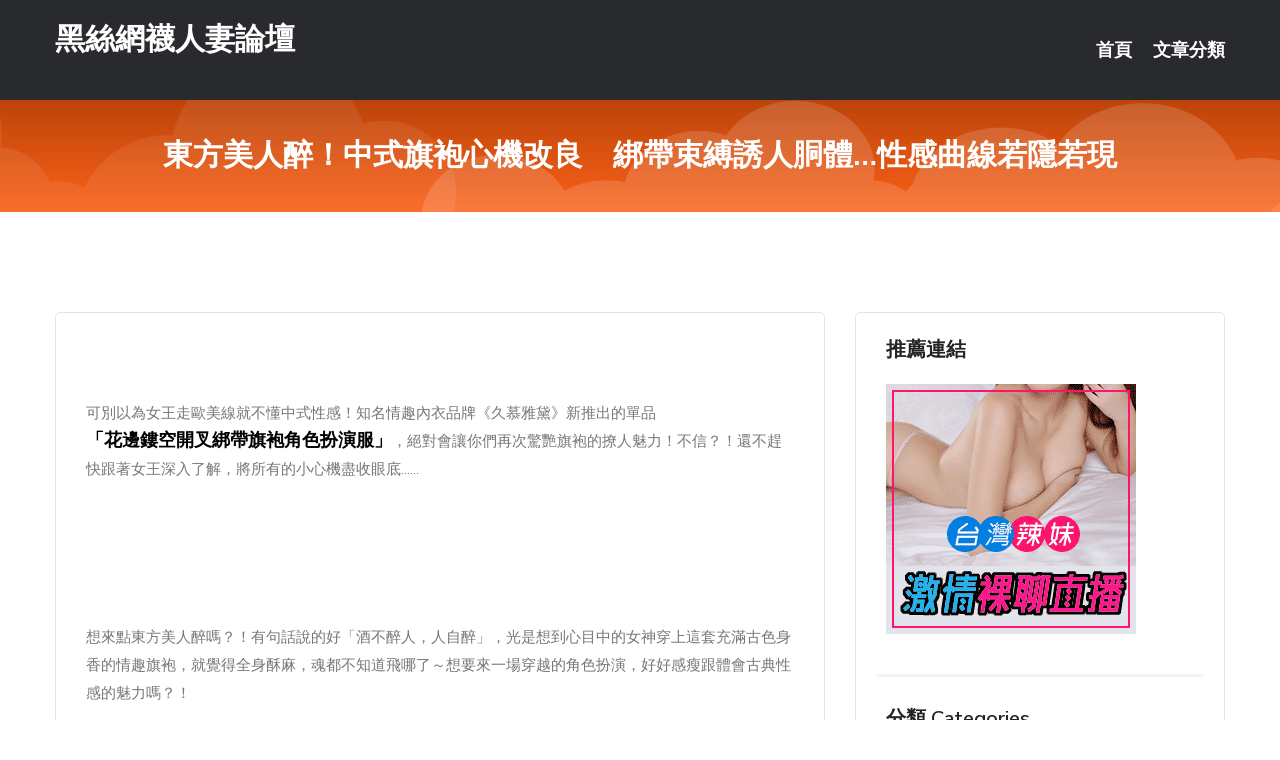

--- FILE ---
content_type: text/html; charset=UTF-8
request_url: http://www.se37kk.com/post/4869.html
body_size: 21801
content:
<!DOCTYPE html>
<html lang="zh-Hant-TW">
<head>
<meta charset="utf-8">
<title>東方美人醉！中式旗袍心機改良　綁帶束縛誘人胴體…性感曲線若隱若現-黑絲網襪人妻論壇</title>
<!-- Stylesheets -->
<link href="/css/bootstrap.css" rel="stylesheet">
<link href="/css/style.css" rel="stylesheet">
<link href="/css/responsive.css" rel="stylesheet">
<link href="/css/custom.css" rel="stylesheet">  
<!-- Responsive -->
<meta http-equiv="X-UA-Compatible" content="IE=edge">
<meta name="viewport" content="width=device-width, initial-scale=1.0, maximum-scale=1.0, user-scalable=0">
<!--[if lt IE 9]><script src="https://cdnjs.cloudflare.com/ajax/libs/html5shiv/3.7.3/html5shiv.js"></script><![endif]-->
<!--[if lt IE 9]><script src="/js/respond.js"></script><![endif]-->
</head>

<body>


<div class="page-wrapper">
    
    <!-- Main Header-->
    <header class="main-header header-style-one">
      
        <div class="upper-header">
            <div class="auto-container">
                <div class="main-box clearfix">
                    <div class="logo-box">
                        <div class="logo"><a href="/">黑絲網襪人妻論壇</a></div>
                    </div>

                    <div class="nav-outer clearfix">
                        <!-- Main Menu -->
                        <nav class="main-menu navbar-expand-md">
                            <div class="navbar-header">
                                <!-- Toggle Button -->      
                                <button class="navbar-toggler" type="button" data-toggle="collapse" data-target="#navbarSupportedContent" aria-controls="navbarSupportedContent" aria-expanded="false" aria-label="Toggle navigation">
                                    <span class="icofont-navigation-menu"></span> 
								</button>
                            </div>
                            
                            <div class="collapse navbar-collapse clearfix" id="navbarSupportedContent">
                                <ul class="navigation navbar-nav default-hover">
                                    
                                    <li><a href="/">首頁</a></li>
                                    <li class="dropdown"><a href="#">文章分類</a>
                                        <ul>
										<li><a href="/bbs/絲襪美腿">絲襪美腿</a></li><li><a href="/bbs/遊戲空間">遊戲空間</a></li><li><a href="/bbs/娛樂話題">娛樂話題</a></li><li><a href="/bbs/寵物愛好">寵物愛好</a></li><li><a href="/bbs/育兒分享">育兒分享</a></li><li><a href="/bbs/養生觀念">養生觀念</a></li><li><a href="/bbs/健康醫藥">健康醫藥</a></li><li><a href="/bbs/視訊聊天">視訊聊天</a></li><li><a href="/bbs/AV女優">AV女優</a></li><li><a href="/bbs/動漫天地">動漫天地</a></li><li><a href="/bbs/科學新知">科學新知</a></li><li><a href="/bbs/美女模特">美女模特</a></li><li><a href="/bbs/正妹自拍">正妹自拍</a></li><li><a href="/bbs/日本AV女優">日本AV女優</a></li><li><a href="/bbs/性愛話題">性愛話題</a></li><li><a href="/bbs/男女情感">男女情感</a></li><li><a href="/bbs/八卦奇聞">八卦奇聞</a></li><li><a href="/bbs/幽默搞笑">幽默搞笑</a></li><li><a href="/bbs/歷史縱橫">歷史縱橫</a></li><li><a href="/bbs/視訊">視訊</a></li>                                        </ul>
                                    </li>
									 
                                </ul>
                            </div>
                        </nav><!-- Main Menu End-->                        
                        <!-- Main Menu End-->
                    </div>
                </div>
            </div>
        </div>

        <!--Sticky Header-->
        <div class="sticky-header">
            <div class="auto-container clearfix">
                <!--Logo-->
                <div class="logo pull-left">
                    <a href="/">黑絲網襪人妻論壇</a>
                </div>
                
                <!--Right Col-->
                <div class="right-col pull-right">
                    <!-- Main Menu -->
                    <nav class="main-menu navbar-expand-md">
                        <button class="button navbar-toggler" type="button" data-toggle="collapse" data-target="#navbarSupportedContent1" aria-controls="navbarSupportedContent" aria-expanded="false" aria-label="Toggle navigation">
                            <span class="icon-bar"></span>
                            <span class="icon-bar"></span>
                            <span class="icon-bar"></span>
                        </button>

                          <div class="collapse navbar-collapse" id="navbarSupportedContent1">
                            <ul class="navigation navbar-nav default-hover">
                                    
                                    <li><a href="/">首頁</a></li>
                                    <li class="dropdown"><a href="#">文章分類</a>
                                        <ul>
											<li><a href="/bbs/絲襪美腿">絲襪美腿</a></li><li><a href="/bbs/遊戲空間">遊戲空間</a></li><li><a href="/bbs/娛樂話題">娛樂話題</a></li><li><a href="/bbs/寵物愛好">寵物愛好</a></li><li><a href="/bbs/育兒分享">育兒分享</a></li><li><a href="/bbs/養生觀念">養生觀念</a></li><li><a href="/bbs/健康醫藥">健康醫藥</a></li><li><a href="/bbs/視訊聊天">視訊聊天</a></li><li><a href="/bbs/AV女優">AV女優</a></li><li><a href="/bbs/動漫天地">動漫天地</a></li><li><a href="/bbs/科學新知">科學新知</a></li><li><a href="/bbs/美女模特">美女模特</a></li><li><a href="/bbs/正妹自拍">正妹自拍</a></li><li><a href="/bbs/日本AV女優">日本AV女優</a></li><li><a href="/bbs/性愛話題">性愛話題</a></li><li><a href="/bbs/男女情感">男女情感</a></li><li><a href="/bbs/八卦奇聞">八卦奇聞</a></li><li><a href="/bbs/幽默搞笑">幽默搞笑</a></li><li><a href="/bbs/歷史縱橫">歷史縱橫</a></li><li><a href="/bbs/視訊">視訊</a></li>                                        </ul>
                              </li>
                                                                </ul>
                          </div>
                    </nav>
                    <!-- Main Menu End-->
                </div>
                
            </div>
        </div>
        <!--End Sticky Header-->
    </header>
    <!--End Main Header -->    
    <!--Page Title-->
    <section class="page-title">
        <div class="auto-container">
            <h2>東方美人醉！中式旗袍心機改良　綁帶束縛誘人胴體…性感曲線若隱若現</h2>
        </div>
    </section>
    <!--End Page Title-->
    
    <!--Sidebar Page Container-->
    <div class="sidebar-page-container">
    	<div class="auto-container">
        	<div class="row clearfix">
			
			<!--Content list Side-->
 
	
	<div class="content-side col-lg-8 col-md-12 col-sm-12">
		


		<!--Comments Area-->
		<div class="comments-area">
		
			<!--item Box-->
			<div class="comment-box">
					
					<div class="pcb">
 

<div class="t_fsz">
<table cellspacing="0" cellpadding="0"><tr><td class="t_f" >


<ignore_js_op>



<div class="tip tip_4 aimg_tip"  style="position: absolute; display: none">
<div class="tip_c xs0">
<div class="y">

2020-8-7 12:05 上傳</div>
<a href="forum.php?mod=attachment&amp; title="01.jpg 下載次數:1" target="_blank"><strong>下載附件</strong> <span class="xs0">(279.92 KB)</span></a>

</div>
<div class="tip_horn"></div>
</div>

</ignore_js_op>
<br />
<font size="4"> <br />
可別以為女王走歐美線就不懂中式性感！知名情趣內衣品牌《久慕雅黛》新推出的單品<strong>「花邊鏤空開叉綁帶旗袍角色扮演服」</strong>，絕對會讓你們再次驚艷旗袍的撩人魅力！不信？！還不趕快跟著女王深入了解，將所有的小心機盡收眼底……<br />
<br />


<ignore_js_op>



<div class="tip tip_4 aimg_tip"  style="position: absolute; display: none">
<div class="tip_c xs0">
<div class="y">

2020-8-7 12:05 上傳</div>
<a href="forum.php?mod=attachment&amp; title="02.jpg 下載次數:2" target="_blank"><strong>下載附件</strong> <span class="xs0">(698.32 KB)</span></a>

</div>
<div class="tip_horn"></div>
</div>

</ignore_js_op>
<br />
<br />


<ignore_js_op>



<div class="tip tip_4 aimg_tip"  style="position: absolute; display: none">
<div class="tip_c xs0">
<div class="y">

2020-8-7 12:05 上傳</div>
<a href="forum.php?mod=attachment&amp; title="03.jpg 下載次數:2" target="_blank"><strong>下載附件</strong> <span class="xs0">(561.62 KB)</span></a>

</div>
<div class="tip_horn"></div>
</div>

</ignore_js_op>
<br />
<br />
想來點東方美人醉嗎？！有句話說的好「酒不醉人，人自醉」，光是想到心目中的女神穿上這套充滿古色身香的情趣旗袍，就覺得全身酥麻，魂都不知道飛哪了～想要來一場穿越的角色扮演，好好感瘦跟體會古典性感的魅力嗎？！<br />
<br />


<ignore_js_op>



<div class="tip tip_4 aimg_tip"  style="position: absolute; display: none">
<div class="tip_c xs0">
<div class="y">

2020-8-7 12:05 上傳</div>
<a href="forum.php?mod=attachment&amp; title="04.jpg 下載次數:1" target="_blank"><strong>下載附件</strong> <span class="xs0">(343.97 KB)</span></a>

</div>
<div class="tip_horn"></div>
</div>

</ignore_js_op>
<br />
<br />


<ignore_js_op>



<div class="tip tip_4 aimg_tip"  style="position: absolute; display: none">
<div class="tip_c xs0">
<div class="y">

2020-8-7 12:05 上傳</div>
<a href="forum.php?mod=attachment&amp; title="05.jpg 下載次數:2" target="_blank"><strong>下載附件</strong> <span class="xs0">(657.57 KB)</span></a>

</div>
<div class="tip_horn"></div>
</div>

</ignore_js_op>
<br />
<br />
修身服貼身材曲線的旗袍式剪裁，將優雅曼妙的女體勾勒的更加動人，胸前花邊鏤空搭配復古立領以及精緻盤扣，古典韻味中又帶著美艷！側身的開岔融和腰間性感綁帶，將若隱若現的撩撥力盡情釋放。背後大片挖空…美背翹臀乍現衝擊感官！<br />
<br />


<ignore_js_op>



<div class="tip tip_4 aimg_tip"  style="position: absolute; display: none">
<div class="tip_c xs0">
<div class="y">

2020-8-7 12:05 上傳</div>
<a href="forum.php?mod=attachment&amp; title="組一.jpg 下載次數:1" target="_blank"><strong>下載附件</strong> <span class="xs0">(579.55 KB)</span></a>

</div>
<div class="tip_horn"></div>
</div>

</ignore_js_op>
<br />
<br />
不管是送禮、自用來達到情感加溫、激情四射，還是極力追求與眾不同女體之美的攝影師，這一套情趣內衣保證讓你們愛不釋手、回味再三！<br />
<br />
想這麼多，不如直接入手來的實際！！！<br />
<strong><font color="Red">↓↓↓↓↓↓</font></strong><br />
<a href="https://www.mimi-bed.com/SalePage/Index/6377489" target="_blank">https://www.mimi-bed.com/SalePage/Index/6377489</a></font><br><br>圖擷取自網路，如有疑問請私訊
</td></tr></table></div></div>			</div>
			<!--end item Box-->
		</div>
	</div>
			<!--end Content list Side-->
				
                
                <!--Sidebar Side-->
                <div class="sidebar-side col-lg-4 col-md-12 col-sm-12">
                	<aside class="sidebar default-sidebar">
					
					 <!-- ADS -->
                        <div class="sidebar-widget search-box">
                        	<div class="sidebar-title">
                                <h2>推薦連結</h2>
                            </div>
                        	
							<a href=http://www.hk1007.com/ target=_blank><img src="http://60.199.243.193/upload/uid/4382.gif"></a>					  </div>
                        
						
                        <!-- Cat Links -->
                        <div class="sidebar-widget cat-links">
                        	<div class="sidebar-title">
                                <h2>分類 Categories</h2>
                            </div>
                            <ul>
							<li><a href="/bbs/絲襪美腿">絲襪美腿<span>( 720 )</span></a></li><li><a href="/bbs/美女模特">美女模特<span>( 1672 )</span></a></li><li><a href="/bbs/正妹自拍">正妹自拍<span>( 568 )</span></a></li><li><a href="/bbs/日本AV女優">日本AV女優<span>( 204 )</span></a></li><li><a href="/bbs/性愛話題">性愛話題<span>( 2168 )</span></a></li><li><a href="/bbs/男女情感">男女情感<span>( 3959 )</span></a></li><li><a href="/bbs/八卦奇聞">八卦奇聞<span>( 172 )</span></a></li><li><a href="/bbs/幽默搞笑">幽默搞笑<span>( 182 )</span></a></li><li><a href="/bbs/歷史縱橫">歷史縱橫<span>( 1677 )</span></a></li><li><a href="/bbs/科學新知">科學新知<span>( 121 )</span></a></li><li><a href="/bbs/動漫天地">動漫天地<span>( 167 )</span></a></li><li><a href="/bbs/遊戲空間">遊戲空間<span>( 375 )</span></a></li><li><a href="/bbs/娛樂話題">娛樂話題<span>( 1498 )</span></a></li><li><a href="/bbs/寵物愛好">寵物愛好<span>( 184 )</span></a></li><li><a href="/bbs/育兒分享">育兒分享<span>( 1503 )</span></a></li><li><a href="/bbs/養生觀念">養生觀念<span>( 686 )</span></a></li><li><a href="/bbs/健康醫藥">健康醫藥<span>( 197 )</span></a></li><li><a href="/bbs/視訊聊天">視訊聊天<span>( 464 )</span></a></li><li><a href="/bbs/AV女優">AV女優<span>( 17714 )</span></a></li>                            </ul>
                        </div>
						
						
                        <!-- Recent Posts -->
                        <div class="sidebar-widget popular-posts">
                        	<div class="sidebar-title">
                                <h2>相關閱讀</h2>
                            </div>
							
							<article class="post"><div class="text"><a href="/post/29275.html">(HD) ADN-238 老公，請原諒我…～鄰居的淫欲 4 長瀬麻美[有碼高清中</a></div></article><article class="post"><div class="text"><a href="/post/29267.html">(HD) FSDSS-057 椎名空的女子旅開車移籍VLOG特別編◆『只有女子的</a></div></article><article class="post"><div class="text"><a href="/post/25569.html">19歲嫩妹發育超好！大尺度直搗花蕊...Q軟碗公奶乳爆畫面！</a></div></article><article class="post"><div class="text"><a href="/post/31297.html">氣質空姐脫下制服「噴出巨乳」穿浴衣都包不住的傲人長輩...視覺太震撼！</a></div></article><article class="post"><div class="text"><a href="/post/17050.html">HND-603 【我想在AV中盡情的說出我高潮了……】想盡情高潮的敏感女大學生A</a></div></article><article class="post"><div class="text"><a href="/post/41550.html">(HD) HUNTA-668 突然下豪雨讓割草的年輕太太們衣服濕透！連內褲都看的</a></div></article><article class="post"><div class="text"><a href="/post/729.html">(HD) MIDE-736 打工試穿高級內衣的懦弱女大生被性騷擾公開羞恥強暴輪姦</a></div></article><article class="post"><div class="text"><a href="/post/23688.html">一個月滅亡法國，成就曼施坦因的「黃色方案」</a></div></article><article class="post"><div class="text"><a href="/post/10283.html">女人的喜悦！！！丰胸123！美感来找您！</a></div></article><article class="post"><div class="text"><a href="/post/3657.html">冷知識：信陽在古代有多重要？得信陽者得淮河，得淮河者得中原</a></div></article>							</div>
                    </aside>
                </div>
				<!--end Sidebar Side-->
            </div>
        </div>
    </div>
    
    
    <!--Main Footer-->
    <footer class="main-footer">
        <div class="auto-container">
        
            <!--Widgets Section-->
            <div class="widgets-section">
                <div class="row clearfix">
                    
                    <!--Big Column-->
                    <div class="big-column col-lg-12 col-md-12 col-sm-12">
                        <div class="row clearfix">
                        
                            <!--Footer Column-->
                            <div class="footer-column col-lg-12 col-md-12 col-sm-12 footer-tags" align="center">
							<a href="http://342243.afg056.com">日韓網綜合電影,mfc視訊網址</a><a href="http://470175.yus092.com">咪秀匯聊天室,只有貼圖區</a><a href="http://342177.h236uu.com">hilive影片,mmbox彩虹秘密直播間app下載版</a><a href="http://336222.gry122.com">愛毛片成人電影網,茶訊交流</a><a href="http://342158.e565yy.com">s383真人秀視頻直播 ,同城免費聊天室</a><a href="http://471122.sku98.com">mmbox彩虹情色的直播平台 ,s383好看又刺激不封號的直</a><a href="http://a438.eun952.com">天下聊語音聊天室,國外視訊</a><a href="http://a374.hmy673.com">聊色 交友</a><a href="http://a616.wrt934.com">免費下載情色電影</a><a href="http://23450.h235uu.com">在線成人視訊</a><a href="http://a196.ymd738.com">線上金瓶梅影片,成人小說免費看</a><a href="http://a154.mgy372.com">視訊聊天室破解版,成熟寂寞女聊天室</a><a href="http://a44.fuk455.com">寫真集在線播放視頻,杜蕾斯免費影片亞洲</a><a href="http://a283.thf522.com">線上免費成人影片</a><a href="http://a330.ku78eew.com">破解視訊聊天室</a><a href="http://1038700.afg050.com">大齡交友app</a><a href="http://a141.edh565.com">性感長腿美女圖片,美女擼管圖片</a><a href="http://a549.um77w.com">三重按摩全套,mmbox彩虹日本免費色情直播網站</a><a href="http://250204.com">視訊聊天,視訊,影音視訊聊天室</a><a href="http://www.x50b.com">夫妻視頻直播聊天室</a><a href="http://sexpww.com">真愛旅舍173live</a><a href="http://www.kky256.com">美女主播裸聊聊天室</a><a href="http://www.jgf234.com">宅男优社區</a><a href="http://vkk336.com">午夜美女福利直播間</a><a href="http://137443.5200401.com">live 173 視訊聊天</a><a href="http://2117822.umk668.com">台灣UT直播官網</a><a href="http://192654.utkk567.com">老司機語錄</a><a href="http://140685.yyapp99.com">meme視訊影音</a><a href="http://126526.ys27h.com">173視訊聊天交友</a><a href="http://140382.h567a.com">免費成人直播網站</a<a href="http://a24.am68y.com">免費語音視頻聊天室</a><a href="http://a32.umy89.com">台灣甜心女孩聊天室</a><a href="http://470887.uk323.com">情色聊天室,免費情˙色網</a><a href="http://a106.cek72.com">視頻直播聊天室成人</a><a href="http://344886.k66hh.com">愛碧聊聊天室,免費同城裸聊平台</a><a href="http://341952.yk22e.com">模特兒透明走秀 ,色、情片免費看影片</a><a href="http://a399.kgn485.com">showlive美女直播間</a><a href="http://a467.ynm426.com">showlive尺度大的直播app,真愛旅舍免費可以看裸聊直</a><a href="http://a322.nwu653.com">外拍模特兒網站,showlive色黃直播app</a><a href="http://23557.a8aaa.com">線上成人直播網</a><a href="http://a413.mfs258.com">視訊偷錄線上看,免費影片下載論壇</a><a href="http://a504.yam348.com">live173直播app下載,真愛旅舍女主播深夜裸身直播間</a><a href="http://a381.kkg778.com">live173視訊影音live秀</a><a href="http://a572.hwe898.com">快聊語音視頻聊天室,視訊美女173</a><a href="http://a461.yge428.com">成人 美女 直播</a><a href="http://a173.gw76h.com">台灣深夜真愛旅舍直播app,歐美成人做愛電影視頻</a><a href="http://a105.sty772.com">夜色網直播,69夫妻交友網</a><a href="http://a123.rjg633.com">色情直播app</a><a href="http://www.h63tm.com">金瓶梅影音視訊聊天室</a><a href="http://www.9453rr.com">台灣免費影音視訊聊天室</a><a href="http://ah78kk.com">live 173免費視訊</a><a href="http://hilive.fun">真愛旅舍官網</a><a href="http://www.vffsw39.com">台灣情人視頻聊天室</a><a href="http://www.memef1.com">mmbox視訊網</a><a href="http://200983.wssww23.com">台灣辣妹網紅直播</a><a href="http://1765783.k775ss.com">在線聊天室你懂的</a><a href="http://140342.bkbm838.com">成人 美女 直播</a><a href="http://158367.utapp99.com">一夜情直播間</a><a href="http://193456.dsdf52.com">成人午夜福利視頻</a><a href="http://127894.km36t.com">live173是什麼</a							   </div>
                        </div>
                    </div>
                </div>
            </div>
        </div>
        
        <!--Footer Bottom-->
        <div class="footer-bottom">
            <div class="auto-container">
                <div class="clearfix">
                    <div class="pull-center" align="center">
                        <div class="copyright">&copy; 2026 <a href="/">黑絲網襪人妻論壇</a> All Right Reserved.</div>
                    </div>
                </div>
            </div>
        </div>
    </footer>
    <!--End Main Footer-->
</div>

<!--Scroll to top-->
<div class="scroll-to-top scroll-to-target" data-target="html"><span class="icofont-long-arrow-up"></span></div>
<script src="/js/jquery.js"></script> 
<script src="/js/popper.min.js"></script>
<script src="/js/bootstrap.min.js"></script>

<script src="/js/owl.js"></script>
<script src="/js/wow.js"></script>
<script src="/js/validate.js"></script>

<script src="/js/appear.js"></script>
<script src="/js/script.js"></script>


</body>
</html>